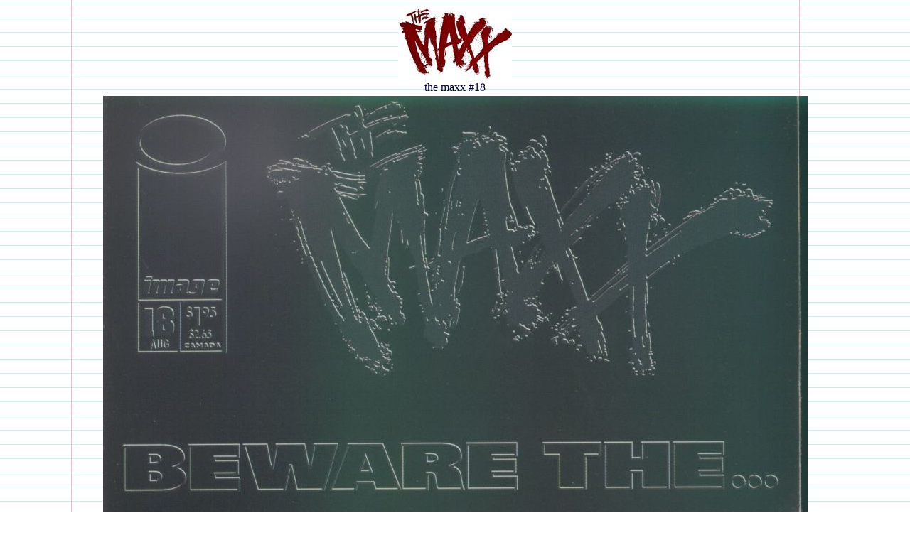

--- FILE ---
content_type: text/html; charset=utf-8
request_url: https://comics.dinorcia.net/?title=the.maxx&issue=18
body_size: 16754
content:
<!DOCTYPE HTML PUBLIC "-//W3C//DTD HTML 4.01 Transitional//EN">
<html lang="en">
<head>
<title>the maxx #18 @ comics.diNorcia.net</title>
<meta http-equiv="Content-Type" content="text/html; iso-8859-1">
<meta name="author" content="Alex diNorcia">
<meta name="copyright" content="Copyright (c)  Alex diNorcia, All rights reserved.">
<meta name="description" content="A database of comics with scans of each issue.">
<meta name="keywords" content="comics alex dinorcia deathblow.and.wolverine flashback.wolverine friends.of.maxx hell.spawn logan.shadow.society pitt pitt.crew pitt.in.the.blood robotech.vermilion sam.and.twitch spawn team.youngblood the.amazing.spiderman the.invincible.iron.man the.invincible.ironman the.maxx the.maxx.3d wolverine wolverine.1995 wolverine.1996 wolverine.annual wolverine.days.of.future.past x-calibre x-force x-man x-man.1996 x-man.all.saints.day x-man.annual x-men x-men.adventures.season.2 x-men.annual x-men.the.early.years youngblood youngblood.strikefile zen.intergalactic.ninja.color ">
<meta name="generator" content="Alex DiNorcia">
</head>
<body bgcolor="#ffffff" background="/titles/bg.jpg" text="#000033" link="#770077" vlink="#660066" alink="#880088">
<center>
<img src="/titles/the.maxx.jpg" alt="the&nbsp;maxx" border=0 align=middle hspace=0 vspace=3><br>
the&nbsp;maxx #18<br><img src="/8/1/the.maxx.18.jpg" alt="the&nbsp;maxx #18" border=0 hspace=3 vspace=3><hr>
<b>35</b> issues scanned for <b>the&nbsp;maxx</b>.<br>
<table border=0 cellpadding=5 cellspacing=0>
<tr><td align=left valign=top>the&nbsp;maxx #1<br><a href="/?title=the.maxx&issue=1"><img src="/1/0/s_the.maxx.1.jpg" alt="the&nbsp;maxx #1" border=0 align=left hspace=3 vspace=3><a></td>
<td align=left valign=top>the&nbsp;maxx #2<br><a href="/?title=the.maxx&issue=2"><img src="/2/0/s_the.maxx.2.jpg" alt="the&nbsp;maxx #2" border=0 align=left hspace=3 vspace=3><a></td>
<td align=left valign=top>the&nbsp;maxx #3<br><a href="/?title=the.maxx&issue=3"><img src="/3/0/s_the.maxx.3.jpg" alt="the&nbsp;maxx #3" border=0 align=left hspace=3 vspace=3><a></td>
<td align=left valign=top>the&nbsp;maxx #4<br><a href="/?title=the.maxx&issue=4"><img src="/4/0/s_the.maxx.4.jpg" alt="the&nbsp;maxx #4" border=0 align=left hspace=3 vspace=3><a></td>
<td align=left valign=top>the&nbsp;maxx #5<br><a href="/?title=the.maxx&issue=5"><img src="/5/0/s_the.maxx.5.jpg" alt="the&nbsp;maxx #5" border=0 align=left hspace=3 vspace=3><a></td>
</tr>
<tr><td align=left valign=top>the&nbsp;maxx #6<br><a href="/?title=the.maxx&issue=6"><img src="/6/0/s_the.maxx.6.jpg" alt="the&nbsp;maxx #6" border=0 align=left hspace=3 vspace=3><a></td>
<td align=left valign=top>the&nbsp;maxx #7<br><a href="/?title=the.maxx&issue=7"><img src="/7/0/s_the.maxx.7.jpg" alt="the&nbsp;maxx #7" border=0 align=left hspace=3 vspace=3><a></td>
<td align=left valign=top>the&nbsp;maxx #8<br><a href="/?title=the.maxx&issue=8"><img src="/8/0/s_the.maxx.8.jpg" alt="the&nbsp;maxx #8" border=0 align=left hspace=3 vspace=3><a></td>
<td align=left valign=top>the&nbsp;maxx #9<br><a href="/?title=the.maxx&issue=9"><img src="/9/0/s_the.maxx.9.jpg" alt="the&nbsp;maxx #9" border=0 align=left hspace=3 vspace=3><a></td>
<td align=left valign=top>the&nbsp;maxx #10<br><a href="/?title=the.maxx&issue=10"><img src="/0/1/s_the.maxx.10.jpg" alt="the&nbsp;maxx #10" border=0 align=left hspace=3 vspace=3><a></td>
</tr>
<tr><td align=left valign=top>the&nbsp;maxx #11<br><a href="/?title=the.maxx&issue=11"><img src="/1/1/s_the.maxx.11.jpg" alt="the&nbsp;maxx #11" border=0 align=left hspace=3 vspace=3><a></td>
<td align=left valign=top>the&nbsp;maxx #12<br><a href="/?title=the.maxx&issue=12"><img src="/2/1/s_the.maxx.12.jpg" alt="the&nbsp;maxx #12" border=0 align=left hspace=3 vspace=3><a></td>
<td align=left valign=top>the&nbsp;maxx #13<br><a href="/?title=the.maxx&issue=13"><img src="/3/1/s_the.maxx.13.jpg" alt="the&nbsp;maxx #13" border=0 align=left hspace=3 vspace=3><a></td>
<td align=left valign=top>the&nbsp;maxx #14<br><a href="/?title=the.maxx&issue=14"><img src="/4/1/s_the.maxx.14.jpg" alt="the&nbsp;maxx #14" border=0 align=left hspace=3 vspace=3><a></td>
<td align=left valign=top>the&nbsp;maxx #15<br><a href="/?title=the.maxx&issue=15"><img src="/5/1/s_the.maxx.15.jpg" alt="the&nbsp;maxx #15" border=0 align=left hspace=3 vspace=3><a></td>
</tr>
<tr><td align=left valign=top>the&nbsp;maxx #16<br><a href="/?title=the.maxx&issue=16"><img src="/6/1/s_the.maxx.16.jpg" alt="the&nbsp;maxx #16" border=0 align=left hspace=3 vspace=3><a></td>
<td align=left valign=top>the&nbsp;maxx #17<br><a href="/?title=the.maxx&issue=17"><img src="/7/1/s_the.maxx.17.jpg" alt="the&nbsp;maxx #17" border=0 align=left hspace=3 vspace=3><a></td>
<td align=left valign=top>the&nbsp;maxx #18<br><a href="/?title=the.maxx&issue=18"><img src="/8/1/s_the.maxx.18.jpg" alt="the&nbsp;maxx #18" border=0 align=left hspace=3 vspace=3><a></td>
<td align=left valign=top>the&nbsp;maxx #19<br><a href="/?title=the.maxx&issue=19"><img src="/9/1/s_the.maxx.19.jpg" alt="the&nbsp;maxx #19" border=0 align=left hspace=3 vspace=3><a></td>
<td align=left valign=top>the&nbsp;maxx #20<br><a href="/?title=the.maxx&issue=20"><img src="/0/2/s_the.maxx.20.jpg" alt="the&nbsp;maxx #20" border=0 align=left hspace=3 vspace=3><a></td>
</tr>
<tr><td align=left valign=top>the&nbsp;maxx #21<br><a href="/?title=the.maxx&issue=21"><img src="/1/2/s_the.maxx.21.jpg" alt="the&nbsp;maxx #21" border=0 align=left hspace=3 vspace=3><a></td>
<td align=left valign=top>the&nbsp;maxx #22<br><a href="/?title=the.maxx&issue=22"><img src="/2/2/s_the.maxx.22.jpg" alt="the&nbsp;maxx #22" border=0 align=left hspace=3 vspace=3><a></td>
<td align=left valign=top>the&nbsp;maxx #23<br><a href="/?title=the.maxx&issue=23"><img src="/3/2/s_the.maxx.23.jpg" alt="the&nbsp;maxx #23" border=0 align=left hspace=3 vspace=3><a></td>
<td align=left valign=top>the&nbsp;maxx #24<br><a href="/?title=the.maxx&issue=24"><img src="/4/2/s_the.maxx.24.jpg" alt="the&nbsp;maxx #24" border=0 align=left hspace=3 vspace=3><a></td>
<td align=left valign=top>the&nbsp;maxx #25<br><a href="/?title=the.maxx&issue=25"><img src="/5/2/s_the.maxx.25.jpg" alt="the&nbsp;maxx #25" border=0 align=left hspace=3 vspace=3><a></td>
</tr>
<tr><td align=left valign=top>the&nbsp;maxx #26<br><a href="/?title=the.maxx&issue=26"><img src="/6/2/s_the.maxx.26.jpg" alt="the&nbsp;maxx #26" border=0 align=left hspace=3 vspace=3><a></td>
<td align=left valign=top>the&nbsp;maxx #27<br><a href="/?title=the.maxx&issue=27"><img src="/7/2/s_the.maxx.27.jpg" alt="the&nbsp;maxx #27" border=0 align=left hspace=3 vspace=3><a></td>
<td align=left valign=top>the&nbsp;maxx #28<br><a href="/?title=the.maxx&issue=28"><img src="/8/2/s_the.maxx.28.jpg" alt="the&nbsp;maxx #28" border=0 align=left hspace=3 vspace=3><a></td>
<td align=left valign=top>the&nbsp;maxx #29<br><a href="/?title=the.maxx&issue=29"><img src="/9/2/s_the.maxx.29.jpg" alt="the&nbsp;maxx #29" border=0 align=left hspace=3 vspace=3><a></td>
<td align=left valign=top>the&nbsp;maxx #30<br><a href="/?title=the.maxx&issue=30"><img src="/0/3/s_the.maxx.30.jpg" alt="the&nbsp;maxx #30" border=0 align=left hspace=3 vspace=3><a></td>
</tr>
<tr><td align=left valign=top>the&nbsp;maxx #31<br><a href="/?title=the.maxx&issue=31"><img src="/1/3/s_the.maxx.31.jpg" alt="the&nbsp;maxx #31" border=0 align=left hspace=3 vspace=3><a></td>
<td align=left valign=top>the&nbsp;maxx #32<br><a href="/?title=the.maxx&issue=32"><img src="/2/3/s_the.maxx.32.jpg" alt="the&nbsp;maxx #32" border=0 align=left hspace=3 vspace=3><a></td>
<td align=left valign=top>the&nbsp;maxx #33<br><a href="/?title=the.maxx&issue=33"><img src="/3/3/s_the.maxx.33.jpg" alt="the&nbsp;maxx #33" border=0 align=left hspace=3 vspace=3><a></td>
<td align=left valign=top>the&nbsp;maxx #34<br><a href="/?title=the.maxx&issue=34"><img src="/4/3/s_the.maxx.34.jpg" alt="the&nbsp;maxx #34" border=0 align=left hspace=3 vspace=3><a></td>
<td align=left valign=top>the&nbsp;maxx #35<br><a href="/?title=the.maxx&issue=35"><img src="/5/3/s_the.maxx.35.jpg" alt="the&nbsp;maxx #35" border=0 align=left hspace=3 vspace=3><a></td>
</tr>
</table>
<br><hr>
This site has <b>392</b> issues scanned over <b>35</b> titles.<br>
<br>
<hr width="50%"><a href="/?title=deathblow.and.wolverine"><img src="/titles/deathblow.and.wolverine.jpg" alt="deathblow&nbsp;and&nbsp;wolverine" border=0 align=middle hspace=0 vspace=3></a><br>
deathblow&nbsp;and&nbsp;wolverine :  <b>1</b> issue [ <b>1</b> ]<br clear=all><br>
<hr width="50%"><a href="/?title=flashback.wolverine"><img src="/titles/flashback.wolverine.jpg" alt="flashback&nbsp;wolverine" border=0 align=middle hspace=0 vspace=3></a><br>
flashback&nbsp;wolverine :  <b>1</b> issue [ <b>-1</b> ]<br clear=all><br>
<hr width="50%"><a href="/?title=friends.of.maxx"><img src="/titles/friends.of.maxx.jpg" alt="friends&nbsp;of&nbsp;maxx" border=0 align=middle hspace=0 vspace=3></a><br>
friends&nbsp;of&nbsp;maxx :  <b>3</b> issues [ <b>1</b> - <b>3</b> ]<br clear=all><br>
<hr width="50%"><a href="/?title=hell.spawn"><img src="/titles/hell.spawn.jpg" alt="hell&nbsp;spawn" border=0 align=middle hspace=0 vspace=3></a><br>
hell&nbsp;spawn :  <b>3</b> issues [ <b>1</b> - <b>5</b> ]<br clear=all><br>
<hr width="50%"><a href="/?title=logan.shadow.society"><img src="/titles/logan.shadow.society.jpg" alt="logan&nbsp;shadow&nbsp;society" border=0 align=middle hspace=0 vspace=3></a><br>
logan&nbsp;shadow&nbsp;society :  <b>1</b> issue [ <b>1</b> ]<br clear=all><br>
<hr width="50%"><a href="/?title=pitt"><img src="/titles/pitt.jpg" alt="pitt" border=0 align=middle hspace=0 vspace=3></a><br>
pitt :  <b>21</b> issues [ <b>1</b> - <b>20</b> ]<br clear=all><br>
<hr width="50%"><a href="/?title=pitt.crew"><img src="/titles/pitt.crew.jpg" alt="pitt&nbsp;crew" border=0 align=middle hspace=0 vspace=3></a><br>
pitt&nbsp;crew :  <b>4</b> issues [ <b>1</b> - <b>5</b> ]<br clear=all><br>
<hr width="50%"><a href="/?title=pitt.in.the.blood"><img src="/titles/pitt.in.the.blood.jpg" alt="pitt&nbsp;in&nbsp;the&nbsp;blood" border=0 align=middle hspace=0 vspace=3></a><br>
pitt&nbsp;in&nbsp;the&nbsp;blood :  <b>1</b> issue [ <b>1</b> ]<br clear=all><br>
<hr width="50%"><a href="/?title=robotech.vermilion"><img src="/titles/robotech.vermilion.jpg" alt="robotech&nbsp;vermilion" border=0 align=middle hspace=0 vspace=3></a><br>
robotech&nbsp;vermilion :  <b>1</b> issue [ <b>1</b> ]<br clear=all><br>
<hr width="50%"><a href="/?title=sam.and.twitch"><img src="/titles/sam.and.twitch.jpg" alt="sam&nbsp;and&nbsp;twitch" border=0 align=middle hspace=0 vspace=3></a><br>
sam&nbsp;and&nbsp;twitch :  <b>18</b> issues [ <b>1</b> - <b>20</b> ]<br clear=all><br>
<hr width="50%"><a href="/?title=spawn"><img src="/titles/spawn.jpg" alt="spawn" border=0 align=middle hspace=0 vspace=3></a><br>
spawn :  <b>94</b> issues [ <b>1</b> - <b>105</b> ]<br clear=all><br>
<hr width="50%"><a href="/?title=team.youngblood"><img src="/titles/team.youngblood.jpg" alt="team&nbsp;youngblood" border=0 align=middle hspace=0 vspace=3></a><br>
team&nbsp;youngblood :  <b>1</b> issue [ <b>17</b> ]<br clear=all><br>
<hr width="50%"><a href="/?title=the.amazing.spiderman"><img src="/titles/the.amazing.spiderman.jpg" alt="the&nbsp;amazing&nbsp;spiderman" border=0 align=middle hspace=0 vspace=3></a><br>
the&nbsp;amazing&nbsp;spiderman :  <b>1</b> issue [ <b>21</b> ]<br clear=all><br>
<hr width="50%"><a href="/?title=the.invincible.iron.man">the&nbsp;invincible&nbsp;iron&nbsp;man</a><br>
the&nbsp;amazing&nbsp;spiderman :  <b>1</b> issue [ <b>32</b> ]<br clear=all><br>
<hr width="50%"><a href="/?title=the.invincible.ironman"><img src="/titles/the.invincible.ironman.jpg" alt="the&nbsp;invincible&nbsp;ironman" border=0 align=middle hspace=0 vspace=3></a><br>
the&nbsp;invincible&nbsp;ironman :  <b>1</b> issue [ <b>32</b> ]<br clear=all><br>
<hr width="50%"><a href="/?title=the.maxx"><img src="/titles/the.maxx.jpg" alt="the&nbsp;maxx" border=0 align=middle hspace=0 vspace=3></a><br>
the&nbsp;maxx :  <b>35</b> issues [ <b>1</b> - <b>35</b> ]<br clear=all><br>
<hr width="50%"><a href="/?title=the.maxx.3d"><img src="/titles/the.maxx.3d.jpg" alt="the&nbsp;maxx&nbsp;3d" border=0 align=middle hspace=0 vspace=3></a><br>
the&nbsp;maxx&nbsp;3d :  <b>1</b> issue [ <b>1</b> ]<br clear=all><br>
<hr width="50%"><a href="/?title=wolverine"><img src="/titles/wolverine.jpg" alt="wolverine" border=0 align=middle hspace=0 vspace=3></a><br>
wolverine :  <b>36</b> issues [ <b>127</b> - <b>162</b> ]<br clear=all><br>
<hr width="50%"><a href="/?title=wolverine.1995"><img src="/titles/wolverine.1995.jpg" alt="wolverine&nbsp;1995" border=0 align=middle hspace=0 vspace=3></a><br>
wolverine&nbsp;1995 :  <b>1</b> issue [ <b>1</b> ]<br clear=all><br>
<hr width="50%"><a href="/?title=wolverine.1996"><img src="/titles/wolverine.1996.jpg" alt="wolverine&nbsp;1996" border=0 align=middle hspace=0 vspace=3></a><br>
wolverine&nbsp;1996 :  <b>1</b> issue [ <b>1</b> ]<br clear=all><br>
<hr width="50%"><a href="/?title=wolverine.annual"><img src="/titles/wolverine.annual.jpg" alt="wolverine&nbsp;annual" border=0 align=middle hspace=0 vspace=3></a><br>
wolverine&nbsp;annual :  <b>3</b> issues [ <b>1997</b> - <b>2000</b> ]<br clear=all><br>
<hr width="50%"><a href="/?title=wolverine.days.of.future.past"><img src="/titles/wolverine.days.of.future.past.jpg" alt="wolverine&nbsp;days&nbsp;of&nbsp;future&nbsp;past" border=0 align=middle hspace=0 vspace=3></a><br>
wolverine&nbsp;days&nbsp;of&nbsp;future&nbsp;past :  <b>1</b> issue [ <b>3</b> ]<br clear=all><br>
<hr width="50%"><a href="/?title=x-calibre"><img src="/titles/x-calibre.jpg" alt="x-calibre" border=0 align=middle hspace=0 vspace=3></a><br>
x-calibre :  <b>4</b> issues [ <b>1</b> - <b>4</b> ]<br clear=all><br>
<hr width="50%"><a href="/?title=x-force"><img src="/titles/x-force.jpg" alt="x-force" border=0 align=middle hspace=0 vspace=3></a><br>
x-force :  <b>16</b> issues [ <b>1</b> - <b>47</b> ]<br clear=all><br>
<hr width="50%"><a href="/?title=x-man"><img src="/titles/x-man.jpg" alt="x-man" border=0 align=middle hspace=0 vspace=3></a><br>
x-man :  <b>61</b> issues [ <b>-1</b> - <b>60</b> ]<br clear=all><br>
<hr width="50%"><a href="/?title=x-man.1996"><img src="/titles/x-man.1996.jpg" alt="x-man&nbsp;1996" border=0 align=middle hspace=0 vspace=3></a><br>
x-man&nbsp;1996 :  <b>1</b> issue [ <b>1</b> ]<br clear=all><br>
<hr width="50%"><a href="/?title=x-man.all.saints.day"><img src="/titles/x-man.all.saints.day.jpg" alt="x-man&nbsp;all&nbsp;saints&nbsp;day" border=0 align=middle hspace=0 vspace=3></a><br>
x-man&nbsp;all&nbsp;saints&nbsp;day :  <b>1</b> issue [ <b>1</b> ]<br clear=all><br>
<hr width="50%"><a href="/?title=x-man.annual"><img src="/titles/x-man.annual.jpg" alt="x-man&nbsp;annual" border=0 align=middle hspace=0 vspace=3></a><br>
x-man&nbsp;annual :  <b>1</b> issue [ <b>1997</b> ]<br clear=all><br>
<hr width="50%"><a href="/?title=x-men"><img src="/titles/x-men.jpg" alt="x-men" border=0 align=middle hspace=0 vspace=3></a><br>
x-men :  <b>52</b> issues [ <b>1</b> - <b>86</b> ]<br clear=all><br>
<hr width="50%"><a href="/?title=x-men.adventures.season.2"><img src="/titles/x-men.adventures.season.2.jpg" alt="x-men&nbsp;adventures&nbsp;season&nbsp;2" border=0 align=middle hspace=0 vspace=3></a><br>
x-men&nbsp;adventures&nbsp;season&nbsp;2 :  <b>8</b> issues [ <b>1</b> - <b>8</b> ]<br clear=all><br>
<hr width="50%"><a href="/?title=x-men.annual"><img src="/titles/x-men.annual.jpg" alt="x-men&nbsp;annual" border=0 align=middle hspace=0 vspace=3></a><br>
x-men&nbsp;annual :  <b>1</b> issue [ <b>3</b> ]<br clear=all><br>
<hr width="50%"><a href="/?title=x-men.the.early.years"><img src="/titles/x-men.the.early.years.jpg" alt="x-men&nbsp;the&nbsp;early&nbsp;years" border=0 align=middle hspace=0 vspace=3></a><br>
x-men&nbsp;the&nbsp;early&nbsp;years :  <b>4</b> issues [ <b>1</b> - <b>4</b> ]<br clear=all><br>
<hr width="50%"><a href="/?title=youngblood"><img src="/titles/youngblood.jpg" alt="youngblood" border=0 align=middle hspace=0 vspace=3></a><br>
youngblood :  <b>11</b> issues [ <b>0</b> - <b>10</b> ]<br clear=all><br>
<hr width="50%"><a href="/?title=youngblood.strikefile"><img src="/titles/youngblood.strikefile.jpg" alt="youngblood&nbsp;strikefile" border=0 align=middle hspace=0 vspace=3></a><br>
youngblood&nbsp;strikefile :  <b>1</b> issue [ <b>11</b> ]<br clear=all><br>
<hr width="50%"><a href="/?title=zen.intergalactic.ninja.color"><img src="/titles/zen.intergalactic.ninja.color.jpg" alt="zen&nbsp;intergalactic&nbsp;ninja&nbsp;color" border=0 align=middle hspace=0 vspace=3></a><br>
zen&nbsp;intergalactic&nbsp;ninja&nbsp;color :  <b>1</b> issue [ <b>1</b> ]<br clear=all><br>
</center>
</body>
</html>
